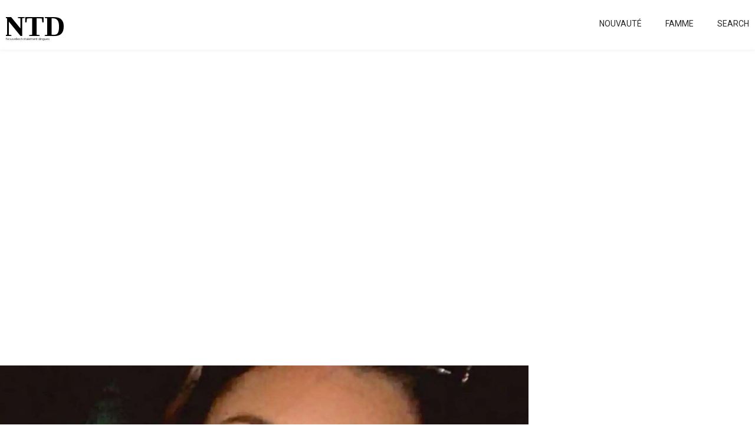

--- FILE ---
content_type: text/html; charset=UTF-8
request_url: https://ntd.fun/site/view?id=12721
body_size: 5220
content:
<!DOCTYPE html>
<html lang="en-US">
<head>
    <meta charset="UTF-8">
    <meta http-equiv="X-UA-Compatible" content="IE=edge">
    <meta name="viewport" content="width=device-width, initial-scale=1, maximum-scale=1, user-scalable=0" />
    <meta name="csrf-param" content="_csrf">
    <meta name="csrf-token" content="0meXInj5VxinLcKalRd_JK1HzptffrG4yFffBvnBpLi0HaNLQIgSWpQfoe-4bzQWwRKhthgz246gZLV0iYbn0g==">
    <title>Une jeune Québécoise victime de violence conjugale extrême raconte l&#039;enfer qu&#039;elle a vécu pendant 5 ans</title>
    <meta property="og:image" content="https://ntd.fun/uploads/content/v2/1600/900/75/YXJ0aWNsZXMvdlFGcWlMSGtHc0dlQ0RYYWxNdGsvNzIzODE3YWZjZDdiNGY0Mzk3ZDAvOWU5NTVlZTAtNjFhNy00ZmUxLWE1NzEtNGE3MTU5MjA2YWM5LmpwZw==/96c7c9cf8307be7b2fb1da57ece0d93270d187fb9bd50e26d967b46e138857a6/image.jpg">
<link href="https://fonts.googleapis.com/css?family=Roboto:300,400" rel="stylesheet">
<link href="/public/css/style.css?v=2" rel="stylesheet">    <!-- favicon -->
    <meta name="msapplication-TileImage" content="/public/favicon-144.png">
    <link rel="apple-touch-icon" href="/public/img/faviconit/favicon-57.png">
    <link rel="apple-touch-icon" sizes="114x114" href="/public/img/faviconit/favicon-114.png">
    <link rel="apple-touch-icon" sizes="120x120" href="/public/img/faviconit/favicon-120.png">
    <link rel="apple-touch-icon" sizes="144x144" href="/public/img/faviconit/favicon-144.png">
    <link rel="apple-touch-icon" sizes="152x152" href="/public/img/faviconit/favicon-152.png">
    <link rel="apple-touch-icon" sizes="180x180" href="/public/img/faviconit/favicon-180.png">
    <link rel="apple-touch-icon" sizes="60x60" href="/public/img/faviconit/favicon-60.png">
    <link rel="apple-touch-icon" sizes="72x72" href="/public/img/faviconit/favicon-72.png">
    <link rel="apple-touch-icon" sizes="76x76" href="/public/img/faviconit/favicon-76.png">
    <link rel="icon" sizes="16x16 32x32 64x64" href="/public/img/faviconit/favicon.ico">
    <link rel="icon" type="image/png" sizes="160x160" href="/public/img/faviconit/favicon-160.png">
    <link rel="icon" type="image/png" sizes="16x16" href="/public/img/faviconit/favicon-16.png">
    <link rel="icon" type="image/png" sizes="196x196" href="/public/img/faviconit/favicon-192.png">
    <link rel="icon" type="image/png" sizes="32x32" href="/public/img/faviconit/favicon-32.png">
    <link rel="icon" type="image/png" sizes="64x64" href="/public/img/faviconit/favicon-64.png">
    <link rel="icon" type="image/png" sizes="96x96" href="/public/img/faviconit/favicon-96.png">
    <link rel="shortcut icon" href="/public/img/faviconit/favicon.ico">
    <!-- fonts -->
        <!-- scripts -->
        <meta property="fb:pages" content="345765609091484" />
    <meta property="og:image:width" content="500" />
    <meta property="og:image:height" content="261" />
</head>
<body>

<header cleass="clearfix">
    <div class="container clearfix">
        <a href="/" class="logo">
            <svg width="100px" height="50px" viewBox="0 0 164 76" version="1.1" xmlns="http://www.w3.org/2000/svg" xmlns:xlink="http://www.w3.org/1999/xlink"> <!-- Generator: Sketch 48.1 (47250) - http://www.bohemiancoding.com/sketch --> <title>Group</title> <desc>Created with Sketch.</desc> <defs></defs> <g id="Artboard" stroke="none" stroke-width="1" fill="none" fill-rule="evenodd" transform="translate(-12.000000, -51.000000)"> <g id="Group" transform="translate(7.000000, 40.000000)" fill="#000000"> <text id="Nouvelles-totalement" font-family="Roboto-Light, Roboto" font-size="10" font-weight="300"> <tspan x="5" y="86">Nouvelles totalement dingues</tspan> </text> <text id="NTD" font-family="DINAlternate-Bold, DIN Alternate" font-size="80" font-weight="bold" line-spacing="80"> <tspan x="0" y="75">NTD</tspan> </text> </g> </g> </svg>
        </a>
                <nav class="navigation">
            <ul class="clearfix">
                <li><a href="/site/category?id=8">Nouvauté</a></li>
                <li><a href="/site/category?id=10">Famme</a></li>
                <li><a href="/search.html">Search</a></li>
                            </ul>
        </nav>
                                                                                            
    </div>
    
</header>
<div style="margin-top: 200px;">
<script async src="https://pagead2.googlesyndication.com/pagead/js/adsbygoogle.js?client=ca-pub-7324661539244530"
     crossorigin="anonymous"></script>
<!-- new -->
<ins class="adsbygoogle"
     style="display:block"
     data-ad-client="ca-pub-7324661539244530"
     data-ad-slot="1935273478"
     data-ad-format="auto"
     data-full-width-responsive="true"></ins>
<script>
     (adsbygoogle = window.adsbygoogle || []).push({});
</script>
    
</div>
    <style type="text/css">
    .current-post {
        padding-left: 0px;
        padding-right: 0px;
    }

    .article h1,.article h2,.article h3, .article > p, .article > div, .article > ul, .article > ol {
        margin-left:15px;
        margin-right:15px;
    }

    .article > h2,.article > h3{
        margin-bottom: 1em;
    }

    .article > ul > li {
        list-style: circle;
        margin-left: 20px;
        margin-bottom: 1em;
    }

    .article > ol > li {
        list-style: decimal;
        margin-bottom: 1em;
    }

    .current-post .article .post-category {
        margin-bottom: 0px;
    }
    .par {
        color: #6b6b6b;
        font-style: italic;
        letter-spacing: -1.2px;
    }
    .auth {
        letter-spacing: 1.1px;
    margin-left: 5px;
    }
    .all_par {
        margin-bottom: 10px;
    }
    @media screen and (max-width: 767px) {
        .current-post {
            padding-top: 74px;
            padding-bottom: 53px;
        }
        .current-post .article .post-title {
            margin-bottom: 0px;
           /* font-size: 24px;
    line-height: 32px;*/

    
    font-size: 36px;
    line-height: 46px;
        }
        .cover {
          padding: 0;
          margin: 0 !important;
        }

        .current-post .related-posts .block .info h3 {
    
    margin-left: 0;
}
.category {
    margin: 10px 0;
        letter-spacing: 1.1px;
    }
}
</style>


<div id="fb-root"></div>
<script>(function(d, s, id) {
  var js, fjs = d.getElementsByTagName(s)[0];
  if (d.getElementById(id)) return;
  js = d.createElement(s); js.id = id;
  js.src = 'https://connect.facebook.net/fr_FR/sdk.js#xfbml=1&version=v2.11&appId=1402633673084682';
  fjs.parentNode.insertBefore(js, fjs);
}(document, 'script', 'facebook-jssdk'));</script>

<div class="current-post">
    <div class="row clearfix">
        <div class="article ">
          <img src="/uploads/content/v2/1600/900/75/YXJ0aWNsZXMvdlFGcWlMSGtHc0dlQ0RYYWxNdGsvNzIzODE3YWZjZDdiNGY0Mzk3ZDAvOWU5NTVlZTAtNjFhNy00ZmUxLWE1NzEtNGE3MTU5MjA2YWM5LmpwZw==/96c7c9cf8307be7b2fb1da57ece0d93270d187fb9bd50e26d967b46e138857a6/image.jpg" class = "cover" alt="cover" />
            <div class="post-category">
                                    <a href="/site/category?id=8" class="category">Nouveau
</a>
                            </div>
            <h1 class="post-title">Une jeune Québécoise victime de violence conjugale extrême raconte l'enfer qu'elle a vécu pendant 5 ans</h1>
<div class="all_par"><span class = "par">Par      </span><span class = "auth">NTD</span></div>


<p>            
                                        <p><b>Une jeune femme a décidé de porter plainte pour violence conjugale extrême après un long cauchemar qui a duré cinq ans.</b></p>

<p>Shannie Bourget-Gagnon a 22 ans et malgré son jeune âge, elle a déjà enduré plusieurs années de violence.<br></p>

<p>C'est au printemps 2017 que Shannie est devenue orpheline à la suite du décès de sa mère et de ses demi-soeurs qui sont décédées dans un accident de voiture. La tragédie était survenue seulement quelques mois après le décès du père de Shannie.<br></p>
<p><ins class="adsbygoogle"
     style="display:block; text-align:center;"
     data-ad-layout="in-article"
     data-ad-format="fluid"
     data-ad-client="ca-pub-7324661539244530"
     data-ad-slot="8418197993"></ins>
<script>
     (adsbygoogle = window.adsbygoogle || []).push({});
</script></p>

<p>Par la suite, la jeune femme avait fait la connaissance d'un garçon qui avait 7 ans de plus qu'elle. Leur rencontre s'était produite quelques mois avant que Shannie ne reçoive son héritage.<br></p>

<p>Malheureusement pour Shannie, son conjoint Charles-Antoine Duclos-Asselin allait lui faire vivre un long cauchemar de plusieurs années.<br></p>

<p>La jeune femme a donné une très bonne idée du type d'agissements de son ex-conjoint en racontant: «Il me demandait de supprimer mon Facebook et mon Snapchat. Il profitait de moi.»<br></p>
<p>
<!-- top -->
<ins class="adsbygoogle"
     style="display:block"
     data-ad-client="ca-pub-7324661539244530"
     data-ad-slot="6836540167"
     data-ad-format="auto"></ins>
<script>
(adsbygoogle = window.adsbygoogle || []).push({});
</script></p>

<p>Lorsque Shannie a obtenu son héritage, Charles-Antoine Duclos-Asselin l'a convaincu d'acheter une Mercedes et d'aller vivre en Beauce afin d'isoler la jeune femme.<br></p>

<figure class="content-image"><img src="/uploads/content/v2/1024/0/75/YXJ0aWNsZXMvdlFGcWlMSGtHc0dlQ0RYYWxNdGsvNzIzODE3YWZjZDdiNGY0Mzk3ZDAvZGM2NThhNzgtOTI0Zi00MTM5LTgyMzYtNzg2NGY5M2M1ODQ0LnBuZw==/df84479e43493597f6892d770339f5234c596c2a8197755bae0dda099fb29ba9/image"><figcaption>Crédit photo: Courtoisie</figcaption></figure><p>Puis, une fois que tout l'héritage de Shannie a été dilapidé, le comportement de Charles-Antoine Duclos-Asselin est devenu de plus en plus menaçant.<br></p>

<p>Le soir du jour de l'An 2020, l'ex-conjoint de Shannie a été si violent que la jeune femme a dû être hospitalisée en raison de nombreuses blessures dont un traumatisme crânien, des dents cassées et un poignet cassé.<br></p>
<p><ins class="adsbygoogle"
     style="display:block; text-align:center;"
     data-ad-layout="in-article"
     data-ad-format="fluid"
     data-ad-client="ca-pub-7324661539244530"
     data-ad-slot="8418197993"></ins>
<script>
     (adsbygoogle = window.adsbygoogle || []).push({});
</script></p>

<p>Lors de son hospitalisation, Shannie a refusé de porter plainte contre son ex-conjoint, mais lorsque les policiers lui ont présenté un miroir pour qu'elle puisse voir son reflet, la jeune femme a changé d'idée.<br></p>

<figure class="content-image"><img src="/uploads/content/v2/1024/0/75/YXJ0aWNsZXMvdlFGcWlMSGtHc0dlQ0RYYWxNdGsvNzIzODE3YWZjZDdiNGY0Mzk3ZDAvODBiNzQyNzMtZjBmYS00ZWZlLThlMGEtNjFkZmVmMWFiZGVjLnBuZw==/403cb1bb26c64775304133f4a428a997ad4308351664b4fe0697bb40bdf0c602/image"><figcaption>Crédit photo: Courtoisie</figcaption></figure><p>L'ex-conjoint a été arrêté aussitôt et il a passé une trentaine de jours en détention avant d'être libéré sous conditions.<br></p>

<p>Comme Charles-Antoine Duclos-Asselin ignorait les interdits de contacts et qu'il harcelait fréquemment la jeune femme pour que celle-ci retire sa plainte, Shannie a donc décidé de passer en seconde vitesse en portant plainte contre son ex-conjoint pour violence conjugale extrême. <br></p>

<p>L'ex-conjoint a reconnu sa culpabilité mardi sur tous les chefs d’accusation, dont voies de fait armées, voies de fait avec lésions, entrave à la justice et non-respect des conditions de probation à de multiples reprises.<br><br>Charles-Antoine Duclos-Asselin a donc été condamné mardi à 20 mois de prison et Shannie Bourget-Gagnon ne cache pas qu'elle est très soulagée de ce verdict: «Maintenant, le monde va me croire. Je me sens libérée. »</p>

                                    <p class = 'credits'>
                                                
                                                    Source: TVA Nouvelles
                                                
                                        </p>
            <div class="related-posts">
                
                <h2>Articles Récents</h2>
                <div class="row clearfix">

                                                
                                <div class="col">
                                    <div class="block">
                                        <div class="cover" style="background: url(/uploads/content/main_resized_730x380_5be74b7810f7a_289367.jpg);width: 100%;
    height: 180px;
    background-size: contain;
    background-repeat: no-repeat;">
                                            <a style="    width: 100%;
    height: 100%;
    display: block;" href = "/site/view?id=1575"></a>
                                        </div>
                                        <div class="info">
                                            <a href = "/site/view?id=1575"><h3>
                Job de rêve: vous pourriez être payé pour voyager et fumer du cannabis toute la journée
            </h3></a>
                                           
                                        </div>
                                    </div>
                                </div>

                                                        
                                <div class="col">
                                    <div class="block">
                                        <div class="cover" style="background: url(/uploads/content/main_resized_730x380_5c0e8890545d4_292019.jpg);width: 100%;
    height: 180px;
    background-size: contain;
    background-repeat: no-repeat;">
                                            <a style="    width: 100%;
    height: 100%;
    display: block;" href = "/site/view?id=1917"></a>
                                        </div>
                                        <div class="info">
                                            <a href = "/site/view?id=1917"><h3>
                Les médecins décident de débrancher ce bébé victime de mort cérébrale, un miracle se poursuit.
            </h3></a>
                                           
                                        </div>
                                    </div>
                                </div>

                                                        
                                <div class="col">
                                    <div class="block">
                                        <div class="cover" style="background: url(/uploads/content/main_resized_730x380_5ce6acd561654_307252.jpg);width: 100%;
    height: 180px;
    background-size: contain;
    background-repeat: no-repeat;">
                                            <a style="    width: 100%;
    height: 100%;
    display: block;" href = "/site/view?id=2770"></a>
                                        </div>
                                        <div class="info">
                                            <a href = "/site/view?id=2770"><h3>
                Son rectum explose alors que ses amis lui envoient de l'air comprimé dans l'anus.
            </h3></a>
                                           
                                        </div>
                                    </div>
                                </div>

                                                        
                                <div class="col">
                                    <div class="block">
                                        <div class="cover" style="background: url(/uploads/content/main_resized_730x380_5e1731982ca7a_326465.jpg);width: 100%;
    height: 180px;
    background-size: contain;
    background-repeat: no-repeat;">
                                            <a style="    width: 100%;
    height: 100%;
    display: block;" href = "/site/view?id=6914"></a>
                                        </div>
                                        <div class="info">
                                            <a href = "/site/view?id=6914"><h3>
                Une femme de La Tuque qui a sauvagement été agressée se remet difficilement de ses blessures.
            </h3></a>
                                           
                                        </div>
                                    </div>
                                </div>

                            

                    <div class ="col">
                    <div class = "block">
                        
                                        </div>
                </div>

                                        <div id="fb-root"></div>
<script>(function(d, s, id) {
  var js, fjs = d.getElementsByTagName(s)[0];
  if (d.getElementById(id)) return;
  js = d.createElement(s); js.id = id;
  js.src = 'https://connect.facebook.net/fr_FR/sdk.js#xfbml=1&version=v3.2&appId=219808641915827&autoLogAppEvents=1';
  fjs.parentNode.insertBefore(js, fjs);
}(document, 'script', 'facebook-jssdk'));</script>
<div class="fb-comments" data-href="https://developers.facebook.com/docs/plugins/comments#configurator" data-numposts="5"></div>
                    
                



                            
            </div>
            </div>
        </div>
        <div class="sidebar">
          <div style="position: fixed;">
            
<!-- right -->
<script type="text/javascript">
var all = document.querySelectorAll('p'); all.forEach(function(item, i, arr) {
  if (item.querySelector('img') !== null) {
            item.setAttribute("style", "margin-left: 0;margin-right: 0;");
        }
if (item.querySelector('iframe') !== null) {
            item.setAttribute("style", "margin-left: 0;margin-right: 0;");
        }
        if (item.querySelector('ins') !== null) {
            item.setAttribute("style", "margin-left: 0;margin-right: 0;");
        }
        
});

</script>
</div>
        </div>
    </div>
</div>
                    
<footer>
    <div class="container">
        <a class="confidentialite" href = "/site/confidentialite">Politique de confidentialité</a>
        <p>&copy; 2018 NTD - Nouvelles totalement dingues. Tous les droits sont protégés.</p>
    </div>
</footer>


    
        <!-- Global site tag (gtag.js) - Google Analytics -->
<script async src="https://www.googletagmanager.com/gtag/js?id=UA-40071071-3"></script>
<script>
  window.dataLayer = window.dataLayer || [];
  function gtag(){dataLayer.push(arguments);}
  gtag('js', new Date());

  gtag('config', 'UA-40071071-3');
</script>


</body>
</html>


--- FILE ---
content_type: text/html; charset=utf-8
request_url: https://www.google.com/recaptcha/api2/aframe
body_size: 268
content:
<!DOCTYPE HTML><html><head><meta http-equiv="content-type" content="text/html; charset=UTF-8"></head><body><script nonce="4I2fpjGbay6BwQPUfrl67w">/** Anti-fraud and anti-abuse applications only. See google.com/recaptcha */ try{var clients={'sodar':'https://pagead2.googlesyndication.com/pagead/sodar?'};window.addEventListener("message",function(a){try{if(a.source===window.parent){var b=JSON.parse(a.data);var c=clients[b['id']];if(c){var d=document.createElement('img');d.src=c+b['params']+'&rc='+(localStorage.getItem("rc::a")?sessionStorage.getItem("rc::b"):"");window.document.body.appendChild(d);sessionStorage.setItem("rc::e",parseInt(sessionStorage.getItem("rc::e")||0)+1);localStorage.setItem("rc::h",'1769893169459');}}}catch(b){}});window.parent.postMessage("_grecaptcha_ready", "*");}catch(b){}</script></body></html>

--- FILE ---
content_type: text/css
request_url: https://ntd.fun/public/css/style.css?v=2
body_size: 2468
content:
/*
  #Normalize
*/
article, aside, details, figcaption, figure, footer, header, main, menu, nav, section, summary {
    display: block;
}

audio, canvas, progress, video {
    display: inline-block;
}

audio:not([controls]) {
    display: none;
    height: 0;
}

progress {
    vertical-align: baseline;
}

template, [hidden] {
    display: none;
}

a {
    background-color: transparent;
    -webkit-text-decoration-skip: objects;
}

a:active, a:hover {
    outline-width: 0;
}

abbr[title] {
    border-bottom: none;
    text-decoration: underline;
    text-decoration: underline dotted;
}

b, strong {
    font-weight: inherit;
}

b, strong {
    font-weight: bold;
}

dfn {
    font-style: italic;
}

h1 {
    font-size: 2em;
    margin: 0.67em 0;
}

mark {
    background-color: #ff0;
    color: #000;
}

small {
    font-size: 80%;
}

sub, sup {
    font-size: 75%;
    line-height: 0;
    position: relative;
    vertical-align: baseline;
}

sub {
    bottom: -0.25em;
}

sup {
    top: -0.5em;
}

img {
    border-style: none;
}

svg:not(:root) {
    overflow: hidden;
}

code, kbd, pre, samp {
    font-family: monospace, monospace;
    font-size: 1em;
}

figure {
    margin: 10px 15px;
}

hr {
    box-sizing: content-box;
    height: 0;
    overflow: visible;
}

button, input, select, textarea {
    font: inherit;
    margin: 0;
}

optgroup {
    font-weight: bold;
}

button, input {
    overflow: visible;
}

button, select {
    text-transform: none;
}

button, html [type="button"], [type="reset"], [type="submit"] {
    -webkit-appearance: button;
}

button::-moz-focus-inner, [type="button"]::-moz-focus-inner, [type="reset"]::-moz-focus-inner, [type="submit"]::-moz-focus-inner {
    border-style: none;
    padding: 0;
}

button:-moz-focusring, [type="button"]:-moz-focusring, [type="reset"]:-moz-focusring, [type="submit"]:-moz-focusring {
    outline: 1px dotted ButtonText;
}

fieldset {
    border: 1px solid #c0c0c0;
    margin: 0 2px;
    padding: 0.35em 0.625em 0.75em;
}

legend {
    box-sizing: border-box;
    color: inherit;
    display: table;
    max-width: 100%;
    padding: 0;
    white-space: normal;
}

textarea {
    overflow: auto;
}

[type="checkbox"], [type="radio"] {
    box-sizing: border-box;
    padding: 0;
}

[type="number"]::-webkit-inner-spin-button, [type="number"]::-webkit-outer-spin-button {
    height: auto;
}

[type="search"] {
    -webkit-appearance: textfield;
    outline-offset: -2px;
}

[type="search"]::-webkit-search-cancel-button, [type="search"]::-webkit-search-decoration {
    -webkit-appearance: none;
}

::-webkit-input-placeholder {
    color: inherit;
    opacity: 0.54;
}

::-webkit-file-upload-button {
    -webkit-appearance: button;
    font: inherit;
}

.clearfix:before, .clearfix:after {
    content: "";
    display: table;
}

.clearfix:after {
    clear: both;
}

.clearfix {
    zoom: 1;
}

/*
  Global
*/
* {
    outline: none;
}

html {
    font-size: 16px;
    height: 100%;
    margin: 0;
    padding: 0;
    -ms-text-size-adjust: 100%;
    -webkit-text-size-adjust: 100%;
    -moz-osx-font-smoothing: grayscale;
    -webkit-font-smoothing: antialiased;
}

body {
    color: #000;
    font-family: 'Roboto', sans-serif;
    height: 100%;
    margin: 0;
    padding: 0;
    -ms-text-size-adjust: 100%;
    -webkit-text-size-adjust: 100%;
    -moz-osx-font-smoothing: grayscale;
    -webkit-font-smoothing: antialiased;
}

h1, h2, h3, h4, h5, h6 {
    margin: 0;
}

ul {
    padding: 0;
    margin: 0;
}

li {
    list-style: none;
}

p {
    font-size: 14px;
    line-height: 26px;
    margin: 0;
}

.container {
    -webkit-box-sizing: border-box;
    -moz-box-sizing: border-box;
    -ms-box-sizing: border-box;
    box-sizing: border-box;
    margin: 0 auto;
    padding: 0 15px;
}

/*
    Header
*/
header {
    background: rgba(255, 255, 255, 0.95);
    box-shadow: 0 2px 5px rgba(0, 0, 0, 0.05);
    position: fixed;
    top: 0;
    left: 0;
    width: 100%;
    z-index: 99;
}

header .container {
    -webkit-box-sizing: border-box;
    -moz-box-sizing: border-box;
    -ms-box-sizing: border-box;
    box-sizing: border-box;
    padding: 10px;
    max-width: 1280px;
    width: 100%;
}

header .logo {
    float: left;
    margin-top: 10px;
}

header .navigation {
    float: right;
}

header .navigation li {
    float: left;
    margin-left: 40px;
}

header .navigation li a {
    color: #282828;
    font-size: 14px;
    line-height: 60px;
    text-decoration: none;
    text-transform: uppercase;
}

header .navigation li a:hover {
    color: #1AAD7F;
}

/*
    Footer
*/
footer {
    -webkit-box-sizing: border-box;
    -moz-box-sizing: border-box;
    -ms-box-sizing: border-box;
    box-sizing: border-box;
    background: #282828;
    color: #fff;
}

footer .container {
    -webkit-box-sizing: border-box;
    -moz-box-sizing: border-box;
    -ms-box-sizing: border-box;
    box-sizing: border-box;
    padding: 10px;
    max-width: 1280px;
    width: 100%;
}

/*
    Main Page
*/
.main-page {
    padding-top: 100px;
}

/*
    Main Posts
*/
.main-posts {
    -webkit-box-sizing: border-box;
    -moz-box-sizing: border-box;
    -ms-box-sizing: border-box;
    box-sizing: border-box;
    margin: 0 auto;
    max-width: 1280px;
    padding: 0 10px;
}

.main-posts .wide {
    margin-bottom: 20px;
    width: 100%;
}

.main-posts .wide img {
    display: block;
    width: 100%;
}

.main-posts .row {
    margin: 0 -10px;
}

.main-posts .col {
    -webkit-box-sizing: border-box;
    -moz-box-sizing: border-box;
    -ms-box-sizing: border-box;
    box-sizing: border-box;
    float: left;
    padding: 0 10px;
    width: 50%;
}

.main-posts .half {
    -webkit-box-sizing: border-box;
    -moz-box-sizing: border-box;
    -ms-box-sizing: border-box;
    box-sizing: border-box;
}

.main-posts .half img {
    display: block;
    width: 100%;
}

/*
    Posts List
*/
.posts-list {
    -webkit-box-sizing: border-box;
    -moz-box-sizing: border-box;
    -ms-box-sizing: border-box;
    box-sizing: border-box;
    margin: 0 auto 40px;
    max-width: 1280px;
    padding: 0 10px;
    width: 100%;
}

.posts-list .row {
    margin: 0 -10px;
}

.posts-list .col {
    -webkit-box-sizing: border-box;
    -moz-box-sizing: border-box;
    -ms-box-sizing: border-box;
    box-sizing: border-box;
    /*display: inline-block;*/
    /*margin-right: -4px;*/
    padding: 10px;
    vertical-align: top;
    /*width: 33.3333%;*/
}

.posts-list .block {
    margin-bottom: 20px;
}

.posts-list .block .cover {
    background: #fff;
    margin-bottom: 20px;
}

.posts-list .block .cover img {
    display: block;
    width: 100%;
    transition: 0.2s ease-in-out;
}
.posts-list .block .cover img:hover {
    opacity: 0.5;
}

.posts-list .block .post-info {
    -webkit-box-sizing: border-box;
    -moz-box-sizing: border-box;
    -ms-box-sizing: border-box;
    box-sizing: border-box;
}

.posts-list .block .post-info .post-category {
    margin-bottom: 15px;
}

.posts-list .block .post-info .post-category .category {
    border-bottom: 1px solid #1AAD7F;
    color: #1AAD7F;
    display: inline-block;
    font-size: 12px;
    line-height: 20px;
    margin-right: 6px;
    text-decoration: none;
    text-transform: uppercase;
}

.posts-list .block .post-info .post-category .category:hover {
    border-color: #fff;
}
.posts-list .block .post-info a {
    text-decoration: none;
}
.posts-list .block .post-info h2 {
    color: #282828;
    font-size: 24px;
    margin-bottom: 10px;
    text-decoration: none;
    transition: 0.2s ease-in-out;
}
.posts-list .block .post-info h2:hover {
    opacity: 0.5;
}
.posts-list .block .post-info p {
    color: #515151;
    font-size: 14px;
    line-height: 26px;
}

.posts-list .block .post-info .more {
    color: #1AAD7F;
    display: block;
    font-size: 12px;
    margin-top: 20px;
    opacity: 0.7;
    text-decoration: none;
    text-transform: uppercase;
}

/*
    Current Post
*/
.current-post {
    -webkit-box-sizing: border-box;
    -moz-box-sizing: border-box;
    -ms-box-sizing: border-box;
    box-sizing: border-box;
    margin: 0 auto;
    padding: 100px 10px;
    max-width: 1280px;  
}

.current-post .article {
    font-size: 20px;
    float: left;
    width: 70%;
}

.current-post .article .post-category {
    margin-bottom: 15px;
}

.current-post .article .post-category .category {
    border-bottom: 1px solid #1AAD7F;
    color: #1AAD7F;
    display: inline-block;
    font-size: 12px;
    line-height: 20px;
    margin-right: 6px;
    text-decoration: none;
    text-transform: uppercase;
}

.current-post .article .post-category .category:hover {
    border-color: #fff;
}

.current-post .article .post-title {
    font-size: 60px;
    margin-bottom: 60px;
}

.current-post .article p {
    font-size: 18px;
    line-height: 36px;
    margin-bottom: 20px;
}

.current-post .article img {
    display: block;
    margin: 40px 0;
    max-width: 100%;
    width: 100%;
}

.current-post .related-posts {
    margin-top: 40px;
}

.current-post .related-posts h2 {
    font-size: 30px;
    margin-bottom: 20px;
}

.current-post .related-posts .row {
    margin: 0 -10px;
}

.current-post .related-posts .col {
    -webkit-box-sizing: border-box;
    -moz-box-sizing: border-box;
    -ms-box-sizing: border-box;
    box-sizing: border-box;
    float: left;
    padding: 10px !important;
    width: 33.333%;
}

.current-post .related-posts .block .cover {
    margin-bottom: 10px;
}

.current-post .related-posts a {
    text-decoration: none;
}

.current-post .related-posts .block .cover img {
    display: block;
    margin: 0;
    width: 100%;
}

.current-post .related-posts .block .info h3 {
    color: #282828;
    font-size: 16px;
        line-height: 22px;
            margin-top: 10px;
}

.current-post .related-posts .block .info p {
    font-size: 14px;
}

.current-post .sidebar {
    -webkit-box-sizing: border-box;
    -moz-box-sizing: border-box;
    -ms-box-sizing: border-box;
    box-sizing: border-box;
    float: left;
    padding-left: 80px;
    width: 30%;
}

.current-post .sidebar .adds-list .block {
    margin-bottom: 40px;
}

.current-post .sidebar .adds-list .block .cover {
    margin-bottom: 20px;
}

.current-post .sidebar .adds-list .block .cover img {
    display: block;
    width: 100%;
}

.current-post .sidebar .adds-list .block .info h3 {
        color: #282828;
    font-size: 16px;
}

.pagination {
    text-align: center;
    display: block;
}

.pagination li {
    display: inline-block;
    font-size: 20px;

}

.pagination a {
    text-decoration: none;
        color: #282828;
}

.pagination a:hover , li.active {
    text-decoration: underline;
       
}

.confidentialite {
    color: #fff;
    float: right;
    font-size: 14px;
    line-height: 26px;
}

.content-image figcaption {
    color: gray;
    font-size: 12px;
    line-height: 0px;
    font-style: italic;
    text-align: center;
}

.credits {
    color: gray;
    font-style: italic;
}

.iframely-responsive {
    padding-bottom: 100% !important;
}

.youtube iframe, figure iframe {
    width: 100%;
}

.semilliar {
    background-color: #1AAD7F;
    text-decoration: none;
    display: block;
    padding: 10px;
    color: #fff;
}

.semilliar b {
    text-decoration: underline;
}

@media screen and (max-width:991px) {
    .confidentialite {
        float: none;
    }
    /*
          Current Post
      */
    .current-post .article {
        width: 100%;
    }

    .current-post .sidebar {
        padding: 0;
        width: 100%;
    }

    .current-post .sidebar .adds-list .block {
        -webkit-box-sizing: border-box;
        -moz-box-sizing: border-box;
        -ms-box-sizing: border-box;
        box-sizing: border-box;
        float: left;
        margin-bottom: 10px;
        padding: 5px;
        width: 50%;
    }

}

@media screen and (max-width:767px) {
    header .logo {
        float: none;
    }

    header .navigation {
        /*float: none;*/
    }

    header .navigation li {
        display: inline-block;
        float: none;
        margin: 0 15px 0 0;
    }

    /*
          Main Page
      */
    .main-page {
        padding-top: 150px;
        padding-bottom: 0px;
    }

    .main-posts .col {
        margin-bottom: 10px;
        width: 100%;
    }

    .posts-list {
        margin-bottom: 0;
    }

    .posts-list .col {
        width: 100%;
    }

    /*
          Current Post
      */
    .current-post {
        padding-top: 90px;
        padding-bottom: 40px;
    }

    .current-post .article {
        font-size: 16px;
        line-height: 30px;
    }

    .current-post .article .post-title {
        font-size: 48px;
        line-height: 56px;
        margin-bottom: 40px;
    }

    .current-post .article p {
        font-size: 16px;
        line-height: 30px;
    }

    .current-post .article img {
        margin: 20px auto;
        max-width: 100%;
    }

    .current-post .related-posts .col {
        width: 100%;
    }

    .current-post .related-posts .block .info p {
        margin-bottom: 0;
    }

    .current-post .sidebar .adds-list .block {
        padding: 0;
        width: 100%;
    }

    .content-image {
        margin-left: 0px !important; 
        margin-right: 0px !important;
    }
    
    .content-image img {
        margin-left: 0px !important; 
        margin-right: 0px !important;
    }
}